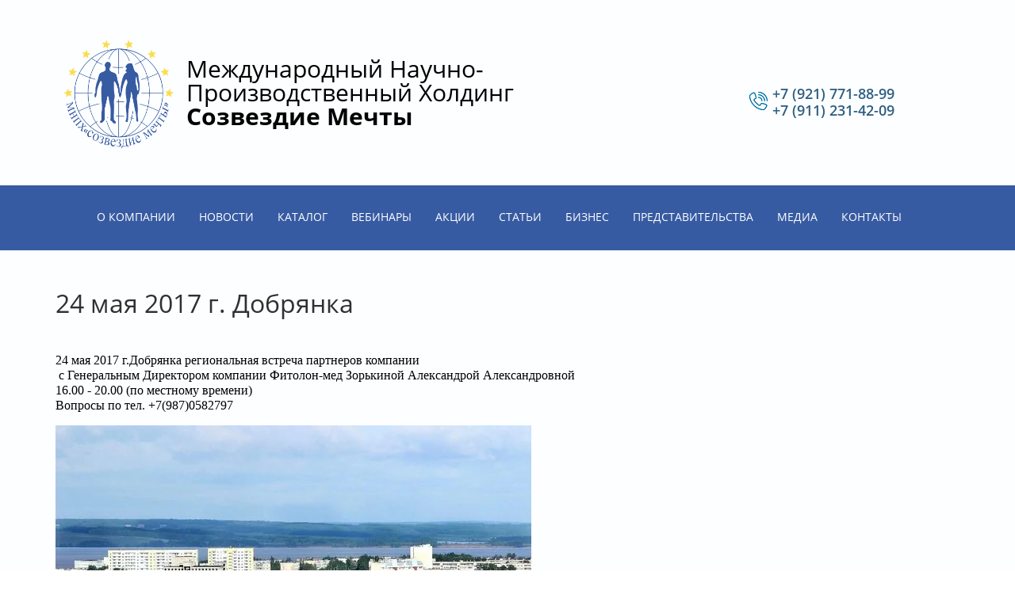

--- FILE ---
content_type: text/html; charset=utf-8
request_url: https://www.xn--b1aecbgci0ajkky5c.xn--p1ai/24-maya-2017-g-dobryanka
body_size: 7522
content:

<!doctype html>
 
<html lang="ru">
	 
	<head>
		 
		<meta charset="utf-8">
		 
		<meta name="robots" content="all"/>
		 <title>24 мая 2017 г. Добрянка</title> 
		<meta name="description" content="24 мая 2017 г. Добрянка">
		 
		<meta name="keywords" content="24 мая 2017 г. Добрянка">
		 
		<meta name="SKYPE_TOOLBAR" content="SKYPE_TOOLBAR_PARSER_COMPATIBLE">
		<meta name="viewport" content="width=device-width, height=device-height, initial-scale=1.0, maximum-scale=1.0, user-scalable=no">
		 
		<meta name="msapplication-tap-highlight" content="no"/>
		 
		<meta name="format-detection" content="telephone=no">
		 
		<meta http-equiv="x-rim-auto-match" content="none">
		 
		<!--  -->
		<link rel="stylesheet" href="/g/css/styles_articles_tpl.css">
		
		<!--<link rel="stylesheet" href="/t/v1416/images/css/old_styles.scss.css">-->
		 
		<link rel="stylesheet" href="/t/v1416/images/css/styles.css">
		 
		<link rel="stylesheet" href="/t/v1416/images/css/designblock.scss.css">
		 
		<link rel="stylesheet" href="/t/v1416/images/css/s3_styles.scss.css">
		 
		<script src="/g/libs/jquery/1.10.2/jquery.min.js"></script>
		 
		<script src="/g/s3/misc/adaptiveimage/1.0.0/adaptiveimage.js"></script>
		 <link rel='stylesheet' type='text/css' href='/shared/highslide-4.1.13/highslide.min.css'/>
<script type='text/javascript' src='/shared/highslide-4.1.13/highslide-full.packed.js'></script>
<script type='text/javascript'>
hs.graphicsDir = '/shared/highslide-4.1.13/graphics/';
hs.outlineType = null;
hs.showCredits = false;
hs.lang={cssDirection:'ltr',loadingText:'Загрузка...',loadingTitle:'Кликните чтобы отменить',focusTitle:'Нажмите чтобы перенести вперёд',fullExpandTitle:'Увеличить',fullExpandText:'Полноэкранный',previousText:'Предыдущий',previousTitle:'Назад (стрелка влево)',nextText:'Далее',nextTitle:'Далее (стрелка вправо)',moveTitle:'Передвинуть',moveText:'Передвинуть',closeText:'Закрыть',closeTitle:'Закрыть (Esc)',resizeTitle:'Восстановить размер',playText:'Слайд-шоу',playTitle:'Слайд-шоу (пробел)',pauseText:'Пауза',pauseTitle:'Приостановить слайд-шоу (пробел)',number:'Изображение %1/%2',restoreTitle:'Нажмите чтобы посмотреть картинку, используйте мышь для перетаскивания. Используйте клавиши вперёд и назад'};</script>

            <!-- 46b9544ffa2e5e73c3c971fe2ede35a5 -->
            <script src='/shared/s3/js/lang/ru.js'></script>
            <script src='/shared/s3/js/common.min.js'></script>
        <link rel='stylesheet' type='text/css' href='/shared/s3/css/calendar.css' /><link rel="icon" href="/favicon.jpg" type="image/jpeg">

<!--s3_require-->
<link rel="stylesheet" href="/g/basestyle/1.0.1/article/article.css" type="text/css"/>
<link rel="stylesheet" href="/g/basestyle/1.0.1/article/article.blue.css" type="text/css"/>
<script type="text/javascript" src="/g/basestyle/1.0.1/article/article.js" async></script>
<!--/s3_require-->

<link rel='stylesheet' type='text/css' href='/t/images/__csspatch/16/patch.css'/>

<!--s3_goal-->
<script src="/g/s3/goal/1.0.0/s3.goal.js"></script>
<script>new s3.Goal({map:{"1237702":{"goal_id":"1237702","object_id":"11253215","event":"submit","system":"metrika","label":"f7b81a7cf76d88d8","code":"anketa"},"1237902":{"goal_id":"1237902","object_id":"11253415","event":"submit","system":"metrika","label":"13430dbef67ef52b","code":"anketa"},"1238102":{"goal_id":"1238102","object_id":"11253615","event":"submit","system":"metrika","label":"d2910ab65f03b01f","code":"anketa"},"1238302":{"goal_id":"1238302","object_id":"11253815","event":"submit","system":"metrika","label":"e41e84fce11b8da1","code":"anketa"},"1238502":{"goal_id":"1238502","object_id":"11254015","event":"submit","system":"metrika","label":"2f682bc218328b6e","code":"anketa"},"1238702":{"goal_id":"1238702","object_id":"11254215","event":"submit","system":"metrika","label":"97f3469ddcbc71a6","code":"anketa"},"1238902":{"goal_id":"1238902","object_id":"11254415","event":"submit","system":"metrika","label":"da5a034217a3bfbc","code":"anketa"},"1239102":{"goal_id":"1239102","object_id":"11254615","event":"submit","system":"metrika","label":"7d0dd9bac9196c81","code":"anketa"},"1239302":{"goal_id":"1239302","object_id":"641215","event":"submit","system":"metrika","label":"3d846c82a3b6da69","code":"anketa"}}, goals: [], ecommerce:[]});</script>
<!--/s3_goal-->

		<link href="/g/s3/anketa2/1.0.0/css/jquery-ui.css" rel="stylesheet" type="text/css"/>
		 
		<script src="/g/libs/jqueryui/1.10.0/jquery-ui.min.js" type="text/javascript"></script>
		 		<script src="/g/s3/anketa2/1.0.0/js/jquery.ui.datepicker-ru.js"></script>
		 
		<script src="/g/s3/misc/form/1.0.0/s3.form.js" type="text/javascript"></script>
		 
		<script src="https://api-maps.yandex.ru/2.1/?lang=ru_RU" type="text/javascript"></script>
		  
		<script type="text/javascript" src="/t/v1416/images/js/main.js"></script>
		  
		<!--[if lt IE 10]> <script src="/g/libs/ie9-svg-gradient/0.0.1/ie9-svg-gradient.min.js"></script> <script src="/g/libs/jquery-placeholder/2.0.7/jquery.placeholder.min.js"></script> <script src="/g/libs/jquery-textshadow/0.0.1/jquery.textshadow.min.js"></script> <script src="/g/s3/misc/ie/0.0.1/ie.js"></script> <![endif]-->
		<!--[if lt IE 9]> <script src="/g/libs/html5shiv/html5.js"></script> <![endif]-->
		 		 
		 	<script>
		 		$(function(){
		 			function addImg (){
						var arr = ['.block-17'];
						for (var i = 0; i<arr.length; i++) {
							$(arr[i]).removeAttr('style');
						
							var $url = $(arr[i]).attr('styled') ? $(arr[i]).attr('styled') : '',
								bg = $(arr[i]).css('background-image');
							
							bg = bg.replace(/url+\(...+\)/, $url);
							
							if($url.length > 0) {
								$(arr[i]).attr('style', 'background-image:'+bg);
							}else {
								var bg2 = bg.substring(0, bg.length-2)	
								$(arr[i]).attr('style', 'background-image:'+bg2);
							}
						}
					}
		
 					
 					 			
 		
	 			})
		 	</script>
		
		<link rel="stylesheet" href="/t/v1416/images/css/site.addons.css">
	</head>
	 
	<body>
		 
		<div class="wrapper editorElement layer-type-wrapper" >
			  <div class="side-panel side-panel-59 widget-type-side_panel editorElement layer-type-widget widget-32" data-layers="['widget-5':['tablet-landscape':'inSide','tablet-portrait':'inSide','mobile-landscape':'inSide','mobile-portrait':'inSide']]" data-phantom="0" data-position="left">
	<div class="side-panel-top">
		<div class="side-panel-button">
			<span class="side-panel-button-icon">
				<span class="side-panel-button-icon-line"></span>
				<span class="side-panel-button-icon-line"></span>
				<span class="side-panel-button-icon-line"></span>
			</span>
		</div>
		<div class="side-panel-top-inner" ></div>
	</div>
	<div class="side-panel-mask"></div>
	<div class="side-panel-content">
		<div class="side-panel-close"></div>		<div class="side-panel-content-inner"></div>
	</div>
</div>   
			<div class="editorElement layer-type-block ui-droppable block-7" >
				<div class="layout column layout_10" >
					<div class="editorElement layer-type-block ui-droppable block-4" >
						<div class="site-name-4 widget-2 widget-type-site_name editorElement layer-type-widget">
							 <a href="http://www.xn--b1aecbgci0ajkky5c.xn--p1ai"> 						 						 						<div class="sn-wrap">  
							<div class="sn-logo">
								 
								<img src="/d/1123894-4387.png" alt="">
								 
							</div>
							   
							<div class="sn-text">
								<div class="align-elem">
									<span style="color:#000000;">Международный Научно-Производственный Холдинг<br />
<strong>Созвездие Мечты</strong></span>
								</div>
							</div>
							  
						</div>
						 </a> 
				</div>
				<div class="site-description widget-4 widget-type-site_description editorElement layer-type-widget">
					 
					<div class="align-elem">
						
					</div>
					 
				</div>
			</div>
		</div>
		<div class="layout column layout_58" >
			<div class="editorElement layer-type-block ui-droppable block-26" >
				<div class="layout column layout_20" >
					  	<div class="email-20 widget-11 email-block contacts-block widget-type-contacts_email editorElement layer-type-widget">
		<div class="inner">
			<label class="cell-icon" for="tg-email-20">
				<div class="icon"></div>
			</label>
			<input id="tg-email-20" class="tgl-but" type="checkbox">
			<div class="block-body-drop">
				<div class="cell-text">
					<div class="title"><div class="align-elem">Email:</div></div>
					<div class="text_body">
						<div class="align-elem"><a href="mailto:mnphsozvezdie78@yandex.ru">mnphsozvezdie78@yandex.ru</a></div>
					</div>
				</div>
			</div>
		</div>
	</div>
  
				</div>
				<div class="layout column layout_9" >
					  	<div class="phones-9 widget-6 phones-block contacts-block widget-type-contacts_phone editorElement layer-type-widget">
		<div class="inner">
			<label class="cell-icon" for="tg-phones-9">
				<div class="icon"></div>
			</label>
			<input id="tg-phones-9" class="tgl-but" type="checkbox">
			<div class="block-body-drop">
				<div class="cell-text">
					<div class="title"><div class="align-elem">Телефон:</div></div>
					<div class="text_body">
						<div class="align-elem">
															<div><a href="tel:+7 (921) 771-88-99">+7 (921) 771-88-99</a></div><div><a href="tel:+7 (911) 231-42-09">+7 (911) 231-42-09</a></div>													</div>
					</div>
				</div>
			</div>
		</div>
	</div>
  
				</div>
			</div>
		</div>
	</div>
	<div class="editorElement layer-type-block ui-droppable block-3" >
		<div class="editorElement layer-type-block ui-droppable block-6" >
			<div class="widget-5 horizontal menu-8 wm-widget-menu widget-type-menu_horizontal editorElement layer-type-widget" data-screen-button="more" data-responsive-tl="button" data-responsive-tp="button" data-responsive-ml="columned" data-more-text="..." data-child-icons="0">
				 
				<div class="menu-button">
					Меню
				</div>
				 
				<div class="menu-scroll">
					   <ul><li class="menu-item"><a href="/kompaniya" ><span class="menu-item-text">О компании</span></a><ul class="level-2"><li><a href="/rukovodstvo" >Руководство и сотрудники</a></li><li><a href="/liderskiy-komitet" >Лидерский комитет</a></li><li><a href="/dostizheniya-i-nagrady-1" >Достижения и награды</a></li><li><a href="/smi-o-nas" >СМИ о нас</a></li><li><a href="/printsipy-i-standarty" >Принципы и стандарты компании</a></li><li><a href="/organizatsiya-raboty-v-kompanii" >Организация работы в компании</a></li><li><a href="/etika-kompanii" >Этика компании</a></li></ul></li><li class="opened menu-item"><a href="/novosti" ><span class="menu-item-text">Новости</span></a></li><li class="menu-item"><a href="/mnph-sozvezdiemechty-1"  target="_blank"><span class="menu-item-text">Каталог</span></a><ul class="level-2"><li><a href="/mnph-sozvezdiemechty-1" >МНПХ Созвездие Мечты</a></li><li><a href="/fitolon-med-1" >Фитолон-мед</a></li><li><a href="/garmoniya-1" >Гармония</a></li><li><a href="/istseleniye-1" >Исцеление</a></li><li><a href="/nauchnaya-baza-1" >Научная база МНПХ Созвездие Мечты</a></li><li><a href="/proizvoditeli-2" >Производители</a></li><li><a href="/elektronnyj-katalog" >Электронный каталог</a></li></ul></li><li class="menu-item"><a href="/vebinar" ><span class="menu-item-text">Вебинары</span></a></li><li class="menu-item"><a href="/aktsii" ><span class="menu-item-text">Акции</span></a></li><li class="menu-item"><a href="/stati-1" ><span class="menu-item-text">Статьи</span></a></li><li class="menu-item"><a href="/biznes" ><span class="menu-item-text">Бизнес</span></a><ul class="level-2"><li><a href="/promoaktsii" >Автомобильная программа</a></li><li><a href="/instrumenty" >Информация для руководителей ДЦ</a></li><li><a href="/sotrudnichestvo-s-nami" >Сотрудничество с Нами</a></li></ul></li><li class="menu-item"><a href="/predstavitelstva" ><span class="menu-item-text">Представительства</span></a></li><li class="menu-item"><a href="/media-1" ><span class="menu-item-text">Медиа</span></a><ul class="level-2"><li><a href="/fotogalereya-1" >Фотогалерея</a></li><li><a href="/sammit-2018" >Выступление производителей компании</a></li><li><a href="/intervyu-sammit-2017" >Интервью. Саммит 2017</a></li></ul></li><li class="menu-item"><a href="/kontakty" ><span class="menu-item-text">Контакты</span></a></li></ul> 
				</div>
				 
			</div>
		</div>
	</div>
	<div class="editorElement layer-type-block ui-droppable block-27" >
		<h1 class="h1 widget-34 widget-type-h1 editorElement layer-type-widget">
			24 мая 2017 г. Добрянка
		</h1>
		<article class="content-60 content widget-33 widget-type-content editorElement layer-type-widget ">




	<span style="font-size:12pt;"><span style="font-family: georgia,times new roman,times,serif;">24 мая 2017&nbsp;г.Добрянка региональная встреча партнеров компании</span></span>

<div><span style="font-size:12pt;"><span style="font-family: georgia,times new roman,times,serif;">&nbsp;с Генеральным Директором компании Фитолон-мед Зорькиной Александрой Александровной</span></span></div>

<div><span style="font-size:12pt;"><span style="font-family: georgia,times new roman,times,serif;">16.00 - 20.00 (по местному времени)</span></span></div>

<div><span style="font-size:12pt;"><span style="font-family: georgia,times new roman,times,serif;">Вопросы по тел. <span class="wmi-callto">+7(987)0582797</span></span></span></div>

<p><img alt="dobryanka_0.jpg" src="/thumb/2/m_n-cxe5IB7IuXo5LNjHbw/600r/d/dobryanka_0.jpg" style="border-width: 0" /></p>

<p>&nbsp;</p>

	
</article>
	</div>
	<div class="editorElement layer-type-block ui-droppable block-17">
		   
	
	
	
	<div class="form-37 widget-20 lined_mode widget-type-form_adaptive editorElement layer-type-widget">
		<div class="form__header"><div class="align-elem">Остались вопросы?</div></div>									<div class="form__text"><div class="align-elem"><span style="color:#000000;"><span style="font-size:12pt;"><span style="font-family:Georgia,&quot;Times New Roman&quot;,Times,serif;">Если Вы нашли ошибку на сайте - просто свяжитесь с Нами.&nbsp;</span></span></span></div></div>
							<div class="form__body" data-api-type="form" data-api-url="/-/x-api/v1/public/?method=form/postform&param[form_id]=11254615">
					<form method="post">
				<input type="hidden" name="_form_item" value="37">
				<input type="hidden" name="form_id" value="11254615">
				<input type="hidden" name="tpl" value="db:bottom.tpl">
									<div class="form-table">
						<div class="form-tbody">
															<div class="form-item-group group-text">
									<div class="form-item form-text name"><div class="form-item__body"><input class="wm-input-default"  placeholder=" Ваше имя: "  type="text" size="1" maxlength="100" value="" name="d[0]" id="d[0]" /></div></div><div class="form-item form-text email"><div class="form-item__body"><input class="wm-input-default"  placeholder="* mnphsozvezdie78@yandex.ru: "  type="text" size="1" maxlength="100" value="" name="d[1]" id="d[1]" required /></div></div>
								</div>
																						<div class="form-item-group group-textarea">
									<div class="form-item form-textarea comments"><label class="form-item__body"><textarea class="wm-input-default"  placeholder=" Комментарии: " cols="1" rows="1" name="d[2]" id="d[2]"></textarea></label></div>
								</div>
													</div>
													<div class="form-tfoot">
								<div class="form-item-group group-button">
																			<div class="form-submit"><div class="form-item__body"><button class="wm-input-default" type="submit"><span class="align-elem">Отправить</span></button></div></div>
																	</div>
							</div>
											</div>
												<re-captcha data-captcha="recaptcha"
     data-name="captcha"
     data-sitekey="6LcOAacUAAAAAI2fjf6MiiAA8fkOjVmO6-kZYs8S"
     data-lang="ru"
     data-rsize="invisible"
     data-type="image"
     data-theme="light"></re-captcha></form>
				</div>
	</div>
	   
	</div>
	
	<div class="editorElement layer-type-block ui-droppable block-19" >
				<div class="editorElement layer-type-block ui-droppable block-22" >
			<div class="editorElement layer-type-block ui-droppable block-21" >
				<div class="layout column layout_44" >
					      <div class="address-44 widget-22 address-block contacts-block widget-type-contacts_address editorElement layer-type-widget">
        <div class="inner">
            <label class="cell-icon" for="tg44">
                <div class="icon"></div>
            </label>
            <input id="tg44" class="tgl-but" type="checkbox">
            <div class="block-body-drop">
                <div class="cell-text">
                    <div class="title"><div class="align-elem">Наш Адрес:</div></div>
                    <div class="text_body">
                        <div class="align-elem">Санкт-Петербург, улица Крупской 55</div>
                    </div>
                </div>
            </div>
        </div>
    </div>
  
				</div>
				<div class="layout column layout_45" >
					  	<div class="email-45 widget-23 email-block contacts-block widget-type-contacts_email editorElement layer-type-widget">
		<div class="inner">
			<label class="cell-icon" for="tg-email-45">
				<div class="icon"></div>
			</label>
			<input id="tg-email-45" class="tgl-but" type="checkbox">
			<div class="block-body-drop">
				<div class="cell-text">
					<div class="title"><div class="align-elem">Наш email:</div></div>
					<div class="text_body">
						<div class="align-elem"><a href="mailto:mnphsozvezdie78@yandex.ru">mnphsozvezdie78@yandex.ru</a></div>
					</div>
				</div>
			</div>
		</div>
	</div>
  
				</div>
				<div class="layout column layout_46" >
					  	<div class="phones-46 widget-24 phones-block contacts-block widget-type-contacts_phone editorElement layer-type-widget">
		<div class="inner">
			<label class="cell-icon" for="tg-phones-46">
				<div class="icon"></div>
			</label>
			<input id="tg-phones-46" class="tgl-but" type="checkbox">
			<div class="block-body-drop">
				<div class="cell-text">
					<div class="title"><div class="align-elem"></div></div>
					<div class="text_body">
						<div class="align-elem">
															<a href="tel:+7 (921) 771-88-99">+7 (921) 771-88-99</a>
													</div>
					</div>
				</div>
			</div>
		</div>
	</div>
  
				</div>
			</div>
			<div class="editorElement layer-type-block ui-droppable block-24" >
				<div class="layout column layout_54" >
					<div class="widget-29 horizontal menu-54 wm-widget-menu widget-type-menu_horizontal editorElement layer-type-widget" data-screen-button="none" data-responsive-tl="button" data-responsive-tp="button" data-responsive-ml="columned" data-more-text="..." data-child-icons="0">
						 
						<div class="menu-button">
							Меню
						</div>
						 
						<div class="menu-scroll">
							     <ul><li class="menu-item"><a href="/kompaniya" ><span class="menu-item-text">О компании</span></a></li><li class="delimiter"></li><li class="opened menu-item"><a href="/novosti" ><span class="menu-item-text">Новости</span></a></li><li class="delimiter"></li><li class="menu-item"><a href="/mnph-sozvezdiemechty-1"  target="_blank"><span class="menu-item-text">Каталог</span></a></li><li class="delimiter"></li><li class="menu-item"><a href="/vebinar" ><span class="menu-item-text">Вебинары</span></a></li><li class="delimiter"></li><li class="menu-item"><a href="/aktsii" ><span class="menu-item-text">Акции</span></a></li><li class="delimiter"></li><li class="menu-item"><a href="/stati-1" ><span class="menu-item-text">Статьи</span></a></li><li class="delimiter"></li><li class="menu-item"><a href="/biznes" ><span class="menu-item-text">Бизнес</span></a></li><li class="delimiter"></li><li class="menu-item"><a href="/predstavitelstva" ><span class="menu-item-text">Представительства</span></a></li><li class="delimiter"></li><li class="menu-item"><a href="/media-1" ><span class="menu-item-text">Медиа</span></a></li><li class="delimiter"></li><li class="menu-item"><a href="/kontakty" ><span class="menu-item-text">Контакты</span></a></li></ul> 
						</div>
						 
					</div>
				</div>
				<div class="layout column layout_55" >
					<div class="widget-30 widgetsocial-55 widget-type-social_links editorElement layer-type-widget">
						 <div class="soc-content">  <div class="soc-item fb"><a href="https://www.facebook.com/gitzdorovo/" class="soc" target="_blank"><span class="wg-soc-icon"></span></a></div><div class="soc-item tw"><a href="https://twitter.com/mnphsozvezdie" class="soc" target="_blank"><span class="wg-soc-icon"></span></a></div><div class="soc-item vk"><a href="https://vk.com/sozvezdiemehty" class="soc" target="_blank"><span class="wg-soc-icon"></span></a></div><div class="soc-item youtube"><a href="https://www.youtube.com/user/mnphsozvezdie" class="soc" target="_blank"><span class="wg-soc-icon"></span></a></div></div>
	</div>
</div>
</div>
<div class="editorElement layer-type-block ui-droppable block-23" >
	<div class="layout column layout_51" >
		<div class="site-copyright widget-27 widget-type-site_copyright editorElement layer-type-widget">
			 
			<div class="align-elem">
				  
				COPYRIGHT © 2010 - 2023	МНПХ СОЗВЕЗДИЕ МЕЧТЫ 
			</div>
			 
		</div>
	</div>
	<div class="layout column layout_50" >
		<div class="mega-copyright widget-26 widget-type-mega_copyright editorElement layer-type-widget">
			<span style='font-size:14px;' class='copyright'><!--noindex--><span style="text-decoration:underline; cursor: pointer;" onclick="javascript:window.open('https://megagr'+'oup.ru/?utm_referrer='+location.hostname)" class="copyright"><img src="/g/mlogo/svg/sozdanie-saitov-megagroup-ru-dark.svg" class="copyright"></span><!--/noindex--></span>
		</div>
	</div>
</div>
</div>
</div>
</div>

<!-- assets.bottom -->
<!-- </noscript></script></style> -->
<script src="/my/s3/js/site.min.js?1768224484" ></script>
<!-- Yandex.Metrika counter -->
<script type="text/javascript">
    (function(m,e,t,r,i,k,a){
        m[i]=m[i]||function(){(m[i].a=m[i].a||[]).push(arguments)};
        m[i].l=1*new Date();
        k=e.createElement(t),a=e.getElementsByTagName(t)[0],k.async=1,k.src=r,a.parentNode.insertBefore(k,a)
    })(window, document,'script','//mc.yandex.ru/metrika/tag.js', 'ym');

    ym(72959779, 'init', {accurateTrackBounce:true, trackLinks:true, clickmap:true, params: {__ym: {isFromApi: 'yesIsFromApi'}}});
</script>
<noscript><div><img src="https://mc.yandex.ru/watch/72959779" style="position:absolute; left:-9999px;" alt="" /></div></noscript>
<!-- /Yandex.Metrika counter -->
<script >/*<![CDATA[*/
var megacounter_key="d738f61bfa3d0068bb3d18619cedd128";
(function(d){
    var s = d.createElement("script");
    s.src = "//counter.megagroup.ru/loader.js?"+new Date().getTime();
    s.async = true;
    d.getElementsByTagName("head")[0].appendChild(s);
})(document);
/*]]>*/</script>
<script >/*<![CDATA[*/
$ite.start({"sid":1099991,"vid":1104979,"aid":1309875,"stid":10,"cp":21,"active":true,"domain":"xn--b1aecbgci0ajkky5c.xn--p1ai","lang":"ru","trusted":false,"debug":false,"captcha":3});
/*]]>*/</script>
<!-- /assets.bottom -->
</body>
 
</html>

--- FILE ---
content_type: text/css
request_url: https://www.xn--b1aecbgci0ajkky5c.xn--p1ai/t/images/__csspatch/16/patch.css
body_size: 710
content:
html.title-page a { color: rgb(255, 255, 255); }
html.title-page .wrapper { color: rgb(74, 144, 226); }
html.title-page .wrapper { background-color: rgb(255, 255, 255); }
html.title-page .email-20 .icon { background-color: rgb(255, 255, 255); }
html.title-page .email-20 .icon { background-image: url("./5b81e8c18864a0e5ac3b470a222e4ed1.svg"); }
html.title-page .phones-9 .icon { background-color: rgb(255, 255, 255); }
html.title-page .block-3 { background-color: rgb(74, 144, 226); }
html.title-page .block-3 { background-image: linear-gradient(rgba(31, 162, 162, 0.53), rgb(80, 174, 227)); }
html.title-page .widget-7 { background-image: url("./78e1c02d2fbf1d086daad393ad6a9cc7.gif"), repeating-linear-gradient(rgba(57, 218, 206, 0) 0%, rgba(47, 94, 130, 0) 100%); }
html.title-page .block-13 { background-image: linear-gradient(rgb(255, 255, 255), rgb(255, 255, 255)); }
html.title-page .widget-14 { background-color: rgb(227, 227, 227); }
html.title-page .horizontal_block-25 .text { color: rgb(0, 0, 0); }
html.title-page .block-15 { background-color: rgb(227, 227, 227); }
html.title-page .block-17 { background-image: url("./9b5d65200f9474378ff6e48451d1b2f1.png"), repeating-linear-gradient(to right bottom, rgba(56, 204, 215, 0.88) 0%, rgb(56, 204, 215) 100%); }
html.title-page .block-22 { background-color: rgb(80, 174, 227); }
html.title-page .address-44 .icon { background-color: rgb(248, 231, 28); }
html.title-page .address-44 .title { color: rgb(255, 255, 255); }
html.title-page .email-45 .icon { background-color: rgb(248, 231, 28); }
html.title-page .phones-46 .icon { background-color: rgb(248, 231, 28); }
html .jblock-wrap ul .owl-nav button span { color: rgb(74, 144, 226); }
html.title-page .slider-13 .slider-prev a { color: rgb(74, 144, 226); }
html.title-page .slider-13 .slider-next a { color: rgb(74, 144, 226); }
html.title-page .reviews-39 .prev a { color: rgb(74, 144, 226); }
html.title-page .reviews-39 .next a { color: rgb(74, 144, 226); }
html .right-part a { background-color: rgb(255, 255, 255); }
html .news-wrap .news-wrap-left .news-wrap-title { color: rgb(0, 0, 0); }
html .news-wrap .news-wrap-left .news-note { color: rgb(0, 0, 0); }
html .articles-wrap-in .news-wrap-left .news-note { color: rgb(0, 0, 0); }
html .news-wrap .news-wrap-left .news-btn a.news-more { color: rgb(0, 0, 0); }
html .news-wrap .news-wrap-left .news-btn a.news-more { border-top-color: rgb(74, 144, 226); }
html .news-wrap .news-wrap-left .news-btn a.news-more { border-right-color: rgb(74, 144, 226); }
html .news-wrap .news-wrap-left .news-btn a.news-more { border-bottom-color: rgb(74, 144, 226); }
html .news-wrap .news-wrap-left .news-btn a.news-more { border-left-color: rgb(74, 144, 226); }
html .news-wrap .news-wrap-left .news-btn a.news-more:hover { color: rgb(0, 0, 0); }
html .news-wrap .news-wrap-left .news-btn a.news-all:hover { color: rgb(0, 0, 0); }
html .news-wrap .news-wrap-left .news-btn a.news-all:hover { background-color: rgb(255, 255, 255); }
html .articles-wrap { background-image: linear-gradient(to right, rgb(255, 255, 255), rgb(255, 255, 255)); }
html .articles-wrap .news-wrap-title { color: rgb(0, 0, 0); }
html .articles-wrap .articles-wrap-in .news-wrap-left .news-title a { color: rgb(74, 144, 226); }
html .articles-wrap .articles-wrap-in .news-wrap-left .news-btn a { color: rgb(0, 0, 0); }
html .articles-wrap .articles-wrap-in .news-wrap-left .news-btn a { border-top-color: rgb(248, 231, 28); }
html .articles-wrap .articles-wrap-in .news-wrap-left .news-btn a { border-right-color: rgb(248, 231, 28); }
html .articles-wrap .articles-wrap-in .news-wrap-left .news-btn a { border-bottom-color: rgb(248, 231, 28); }
html .articles-wrap .articles-wrap-in .news-wrap-left .news-btn a { border-left-color: rgb(248, 231, 28); }
html.title-page .block-25 .owl-nav .owl-prev span { color: rgb(74, 144, 226); }
html.title-page .block-25 .owl-nav .owl-next span { color: rgb(74, 144, 226); }


--- FILE ---
content_type: text/javascript
request_url: https://counter.megagroup.ru/d738f61bfa3d0068bb3d18619cedd128.js?r=&s=1280*720*24&u=https%3A%2F%2Fwww.xn--b1aecbgci0ajkky5c.xn--p1ai%2F24-maya-2017-g-dobryanka&t=24%20%D0%BC%D0%B0%D1%8F%202017%20%D0%B3.%20%D0%94%D0%BE%D0%B1%D1%80%D1%8F%D0%BD%D0%BA%D0%B0&fv=0,0&en=1&rld=0&fr=0&callback=_sntnl1768427739953&1768427739953
body_size: 87
content:
//:1
_sntnl1768427739953({date:"Wed, 14 Jan 2026 21:55:40 GMT", res:"1"})

--- FILE ---
content_type: image/svg+xml
request_url: https://www.xn--b1aecbgci0ajkky5c.xn--p1ai/t/v1416/images/css/line.svg
body_size: 128
content:
<svg xmlns="http://www.w3.org/2000/svg" xmlns:xlink="http://www.w3.org/1999/xlink" preserveAspectRatio="xMidYMid" width="121" height="5" viewBox="0 0 121 5">
  <defs>
    <style>

      .cls-2 {
        fill: #fadd50;
      }
    </style>
  </defs>
  <rect id="rect-1" class="cls-2" width="121" height="5"/>
</svg>